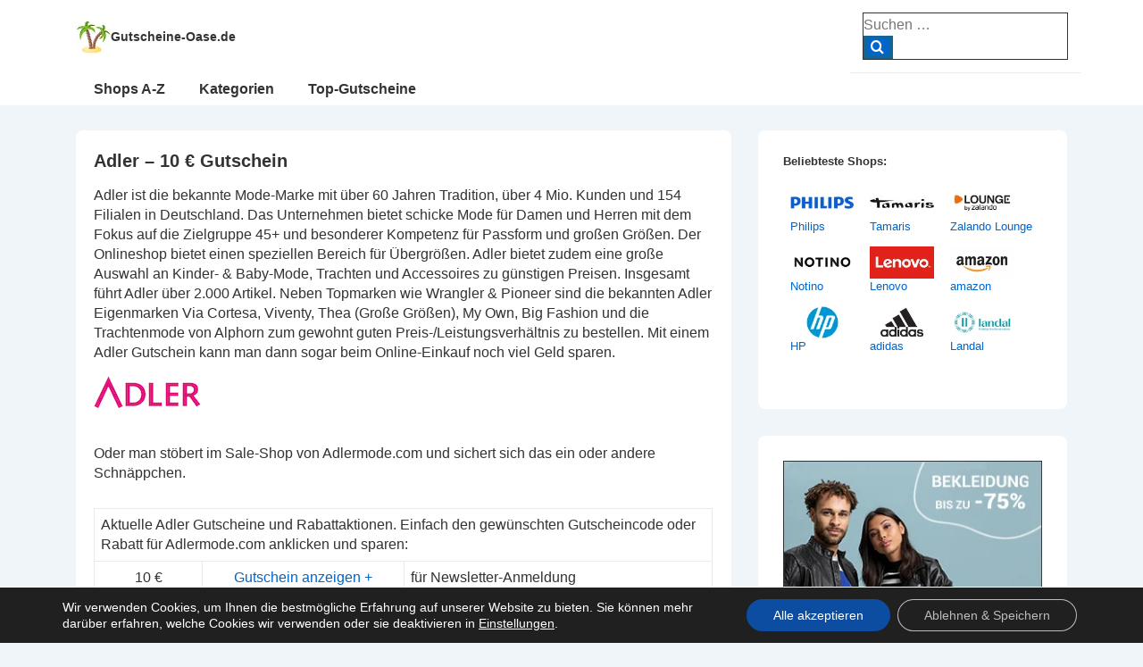

--- FILE ---
content_type: text/html; charset=UTF-8
request_url: https://www.gutscheine-oase.de/gutscheine/adler
body_size: 14500
content:
<!doctype html><html class="no-js" lang="de" > <!--<![endif]--><head><meta charset="UTF-8"/><meta name="viewport" content="width=device-width, initial-scale=1.0"><link media="all" href="https://www.gutscheine-oase.de/wp-content/cache/autoptimize/css/autoptimize_322855e5dae1b12a7b8b941bc067e672.css" rel="stylesheet"><title>Adler - 10 € Gutschein - Gutscheine-Oase.de</title><meta name="description" content="Aktuellen Adler Gutschein nutzen und bei deiner Bestellung auf adlermode.com einlösen. Einfach Gutscheincode oder Rabatt für Adler aufrufen und sparen." /><meta name="keywords" content="Adler Gutschein, Adler Gutscheincode, Adler Gutscheincodes, Gutschein für Adler, Gutscheincode Adler, Gutscheine Adler" /><meta name="Publisher" content="Gutscheine-Oase.de"><meta name="Content-language" content="de"><meta http-equiv="expires" content="0" /><meta http-equiv="imagetoolbar" content="no"><meta http-equiv="pragma" content="no-cache"><meta name="audience" content="alle"><meta name="robots" content="index,follow,noodp" ><meta name="revisit-after" content="3 days" ><link rel="author" href="https://www.facebook.com/GutscheineOase.de" /><link rel="author" href="https://www.instagram.com/gutscheine_oase.de/" /><link rel="author" href="https://twitter.com/gutscheine_oase" /><link rel="shortcut icon" type="image/x-icon" href="https://www.gutscheine-oase.de/favicon.ico"><link rel="profile" href="http://gmpg.org/xfn/11"/><link rel="pingback" href="https://www.gutscheine-oase.de/xmlrpc.php"/><meta name='robots' content='index, follow, max-image-preview:large, max-snippet:-1, max-video-preview:-1' /><title>Adler - 10 € Gutschein - Gutscheine-Oase.de</title><meta name="description" content="Aktuellen Adler Gutschein nutzen und bei deiner Bestellung auf adlermode.com einlösen. Einfach Gutscheincode oder Rabatt für Adler aufrufen und sparen." /><link rel="canonical" href="https://www.gutscheine-oase.de/gutscheine/adler" /><meta property="og:locale" content="de_DE" /><meta property="og:type" content="article" /><meta property="og:title" content="Adler - 10 € Gutschein - Gutscheine-Oase.de" /><meta property="og:description" content="Aktuellen Adler Gutschein nutzen und bei deiner Bestellung auf adlermode.com einlösen. Einfach Gutscheincode oder Rabatt für Adler aufrufen und sparen." /><meta property="og:url" content="https://www.gutscheine-oase.de/gutscheine/adler" /><meta property="og:site_name" content="Gutscheine-Oase.de" /><meta property="article:publisher" content="https://www.facebook.com/GutscheineOase.de" /><meta property="article:modified_time" content="2025-04-17T16:56:08+00:00" /><meta property="og:image" content="https://www.gutscheine-oase.de/wp-content/uploads/Adler.webp" /><meta property="og:image:width" content="120" /><meta property="og:image:height" content="60" /><meta property="og:image:type" content="image/webp" /><meta name="twitter:card" content="summary_large_image" /><meta name="twitter:site" content="@gutscheine_oase" /><meta name="twitter:label1" content="Geschätzte Lesezeit" /><meta name="twitter:data1" content="2 Minuten" /> <script type="application/ld+json" class="yoast-schema-graph">{"@context":"https://schema.org","@graph":[{"@type":"WebPage","@id":"https://www.gutscheine-oase.de/gutscheine/adler","url":"https://www.gutscheine-oase.de/gutscheine/adler","name":"Adler - 10 € Gutschein - Gutscheine-Oase.de","isPartOf":{"@id":"https://www.gutscheine-oase.de/#website"},"primaryImageOfPage":{"@id":"https://www.gutscheine-oase.de/gutscheine/adler#primaryimage"},"image":{"@id":"https://www.gutscheine-oase.de/gutscheine/adler#primaryimage"},"thumbnailUrl":"https://www.gutscheine-oase.de/wp-content/uploads/Adler.webp","datePublished":"2019-12-31T06:19:19+00:00","dateModified":"2025-04-17T16:56:08+00:00","description":"Aktuellen Adler Gutschein nutzen und bei deiner Bestellung auf adlermode.com einlösen. Einfach Gutscheincode oder Rabatt für Adler aufrufen und sparen.","breadcrumb":{"@id":"https://www.gutscheine-oase.de/gutscheine/adler#breadcrumb"},"inLanguage":"de","potentialAction":[{"@type":"ReadAction","target":["https://www.gutscheine-oase.de/gutscheine/adler"]}]},{"@type":"ImageObject","inLanguage":"de","@id":"https://www.gutscheine-oase.de/gutscheine/adler#primaryimage","url":"https://www.gutscheine-oase.de/wp-content/uploads/Adler.webp","contentUrl":"https://www.gutscheine-oase.de/wp-content/uploads/Adler.webp","width":120,"height":60,"caption":"Adler Gutschein"},{"@type":"BreadcrumbList","@id":"https://www.gutscheine-oase.de/gutscheine/adler#breadcrumb","itemListElement":[{"@type":"ListItem","position":1,"name":"Startseite","item":"https://www.gutscheine-oase.de/"},{"@type":"ListItem","position":2,"name":"Gutscheine","item":"https://www.gutscheine-oase.de/gutscheine"},{"@type":"ListItem","position":3,"name":"Adler &#8211; 10 € Gutschein"}]},{"@type":"WebSite","@id":"https://www.gutscheine-oase.de/#website","url":"https://www.gutscheine-oase.de/","name":"Gutscheine-Oase.de","description":"Kostenlose Gutscheine und Gutscheincodes","publisher":{"@id":"https://www.gutscheine-oase.de/#organization"},"potentialAction":[{"@type":"SearchAction","target":{"@type":"EntryPoint","urlTemplate":"https://www.gutscheine-oase.de/?s={search_term_string}"},"query-input":{"@type":"PropertyValueSpecification","valueRequired":true,"valueName":"search_term_string"}}],"inLanguage":"de"},{"@type":"Organization","@id":"https://www.gutscheine-oase.de/#organization","name":"Gutscheine-Oase.de","url":"https://www.gutscheine-oase.de/","logo":{"@type":"ImageObject","inLanguage":"de","@id":"https://www.gutscheine-oase.de/#/schema/logo/image/","url":"","contentUrl":"","caption":"Gutscheine-Oase.de"},"image":{"@id":"https://www.gutscheine-oase.de/#/schema/logo/image/"},"sameAs":["https://www.facebook.com/GutscheineOase.de","https://x.com/gutscheine_oase","https://www.instagram.com/gutscheine_oase.de/"]}]}</script> <link rel='dns-prefetch' href='//www.gutscheine-oase.de' /><link rel="alternate" title="oEmbed (JSON)" type="application/json+oembed" href="https://www.gutscheine-oase.de/wp-json/oembed/1.0/embed?url=https%3A%2F%2Fwww.gutscheine-oase.de%2Fgutscheine%2Fadler" /><link rel="alternate" title="oEmbed (XML)" type="text/xml+oembed" href="https://www.gutscheine-oase.de/wp-json/oembed/1.0/embed?url=https%3A%2F%2Fwww.gutscheine-oase.de%2Fgutscheine%2Fadler&#038;format=xml" /> <script src="https://www.gutscheine-oase.de/wp-includes/js/jquery/jquery.min.js" id="jquery-core-js"></script> <link rel="https://api.w.org/" href="https://www.gutscheine-oase.de/wp-json/" /><link rel="alternate" title="JSON" type="application/json" href="https://www.gutscheine-oase.de/wp-json/wp/v2/pages/2883" /><link rel="EditURI" type="application/rsd+xml" title="RSD" href="https://www.gutscheine-oase.de/xmlrpc.php?rsd" /><meta name="generator" content="WordPress 6.9" /><link rel='shortlink' href='https://www.gutscheine-oase.de/?p=2883' />  <script>document.documentElement.className = document.documentElement.className.replace( 'no-js', 'js' );</script> <script type="text/javascript">function Change(objId,x,newText) { 
  with (document) if (getElementById && ((obj=getElementById(objId))!=null))
    with (obj) innerHTML = unescape(newText);
}
function ShowCode(msg) {
  alert(msg);
}</script> </head><body class="wp-singular page-template-default page page-id-2883 page-child parent-pageid-103 wp-custom-logo wp-embed-responsive wp-theme-responsive metaslider-plugin site-header-main-navigation responsive-site-contained responsive-site-style-boxed site-content-header-alignment-center sidebar-position-right featured-image-alignment-left title-alignment-left content-alignment-left footer-bar-layout-horizontal footer-widgets-columns-0 scroll-to-top-device-both scroll-to-top-aligmnment-right menu-item-hover-style-none site-header-secondary-navigation secondary-menu-item-hover-style-none custom-background"  itemscope itemtype="https://schema.org/WebPage" ><div class="skip-container cf"> <a class="skip-link screen-reader-text focusable" href="#primary">&darr; Zum Inhalt</a></div><div class="site hfeed" id="page"><div class="responsive-desktop-header-wrapper"><header id="masthead" class="site-header" role="banner"  itemscope itemtype="https://schema.org/WPHeader"><div id="main-header" class="responsive-site-header-wrap"><div class="site-header-inner-wrap"
 ><div class="site-header-upper-wrap"><div class="site-header-upper-inner-wrap"
 ><div class="responsive-site-above-header-wrap site-header-row-container site-header-focus-item" data-section="responsive_customizer_header_above"
><div class="site-header-row-container-inner"><div class="container"><div class="site-above-header-inner-wrap site-header-row site-header-row-has-sides site-header-row-no-center"><div class="site-header-above-section-left site-header-section site-header-section-left"><div class="site-header-item site-header-focus-item" data-section="title_tagline"><div class="site-branding"  itemscope itemtype="https://schema.org/Organization" ><div class="site-branding-wrapper site-branding-inline"> <a href="https://www.gutscheine-oase.de/" class="custom-logo-link" rel="home" itemprop="url"><img width="39" height="39" src="https://www.gutscheine-oase.de/wp-content/uploads/cropped-Gutscheine-Oase-Logo.webp" class="custom-logo" alt="Gutscheine-Oase.de" itemprop="logo" decoding="async" /></a><div class="site-title-tagline site-title-inline"
 data-title-visibility="[&quot;desktop&quot;,&quot;tablet&quot;,&quot;mobile&quot;]"
 data-tagline-visibility="[]"
 > <span class="site-title"> <a href="https://www.gutscheine-oase.de/" rel="home"> Gutscheine-Oase.de </a> </span></div></div></div></div></div><div class="site-header-above-section-right site-header-section site-header-section-right"><div class="header-widgets"><div class="header-widgets-wrapper"><div id="search-3" class="widget widget_search"><form method="get" id="searchform" class="search-form" action="https://www.gutscheine-oase.de/"> <label class="screen-reader-text" for="s">Suche nach:</label><div class="res-search-wrapper"> <input type="search" class="field" name="s" id="s" placeholder="Suchen &hellip;" /> <button type="submit" class="search-submit" value="Search"> <span class="res-search-icon icon-search"></span></button></div></form></div></div></div></div></div></div></div></div><div class="responsive-site-primary-header-wrap site-header-row-container site-header-focus-item" data-section="responsive_customizer_header_primary"
><div class="site-header-row-container-inner"><div class="container"><div class="site-primary-header-inner-wrap site-header-row site-header-row-has-sides site-header-row-no-center"><div class="site-header-primary-section-left site-header-section site-header-section-left"><div class="site-header-item site-header-focus-item site-header-item-secondary-navigation" data-section="responsive_header_secondary_menu"><nav id="site-secondary-navigation" class="secondary-navigation" role="navigation"   itemprop="name" aria-label="Sekundäres Menü"><p class="screen-reader-text">Secondary Navigation</p><div class="secondary-navigation-wrapper"><ul id="header-secondary-menu" class="menu"><li id="menu-item-42766" class="menu-item menu-item-type-custom menu-item-object-custom menu-item-42766"><a href="https://www.gutscheine-oase.de/shops">Shops A-Z</a></li><li id="menu-item-42767" class="menu-item menu-item-type-custom menu-item-object-custom menu-item-42767"><a href="https://www.gutscheine-oase.de/gutschein-kategorie">Kategorien</a></li><li id="menu-item-42768" class="menu-item menu-item-type-custom menu-item-object-custom menu-item-42768"><a href="https://www.gutscheine-oase.de/top-gutscheine">Top-Gutscheine</a></li></ul></div></nav></div></div><div class="site-header-primary-section-right site-header-section site-header-section-right"></div></div></div></div></div></div></div><div class="responsive-site-below-header-wrap site-header-row-container site-header-focus-item" data-section="responsive_customizer_header_below"
><div class="site-header-row-container-inner"><div class="container"><div class="site-below-header-inner-wrap site-header-row site-header-row-has-sides site-header-row-no-center"><div class="site-header-below-section-left site-header-section site-header-section-left"><div class="site-header-item site-header-focus-item site-header-item-main-navigation"><nav id="site-navigation" class="main-navigation off-canvas-content-alignment-left" role="navigation"   itemprop="name" aria-label="Hauptmenü" ><p class="screen-reader-text">Hauptnavigation</p><div class="main-navigation-wrapper"><ul id="header-menu" class="menu"><li id="menu-item-2006" class="menu-item menu-item-type-post_type menu-item-object-page menu-item-2006"><a href="https://www.gutscheine-oase.de/shops">Shops A-Z</a></li><li id="menu-item-938" class="menu-item menu-item-type-post_type menu-item-object-page menu-item-938"><a href="https://www.gutscheine-oase.de/gutschein-kategorie">Kategorien</a></li><li id="menu-item-356" class="menu-item menu-item-type-post_type menu-item-object-page menu-item-356"><a href="https://www.gutscheine-oase.de/top-gutscheine">Top-Gutscheine</a></li></ul></div></nav></div></div><div class="site-header-below-section-right site-header-section site-header-section-right"></div></div></div></div></div></div></div></header></div><div class="responsive-mobile-header-wrapper"><header id="masthead-mobile" class="site-header site-header-mobile" role="banner"  itemscope itemtype="https://schema.org/WPHeader"><div id="main-header-mobile" class="responsive-site-header-wrap"><div class="site-mobile-header-inner-wrap"
 ><div class="site-mobile-header-upper-wrap"><div class="site-mobile-header-upper-inner-wrap"
 ><div class="responsive-site-above-mobile-header-wrap site-mobile-header-row-container site-mobile-header-focus-item" data-section="responsive_customizer_mobile_header_above"
><div class="site-mobile-header-row-container-inner"><div class="container"><div class="site-above-mobile-header-inner-wrap site-mobile-header-row site-mobile-header-row-has-sides site-mobile-header-row-no-center"><div class="site-mobile-header-above-section-left site-mobile-header-section site-mobile-header-section-left"><div class="site-header-item site-header-focus-item" data-section="title_tagline"><div class="site-branding"  itemscope itemtype="https://schema.org/Organization" ><div class="site-branding-wrapper site-branding-inline"> <a href="https://www.gutscheine-oase.de/" class="custom-logo-link" rel="home" itemprop="url"><img width="39" height="39" src="https://www.gutscheine-oase.de/wp-content/uploads/cropped-Gutscheine-Oase-Logo.webp" class="custom-logo" alt="Gutscheine-Oase.de" itemprop="logo" decoding="async" /></a><div class="site-title-tagline site-title-inline"
 data-title-visibility="[&quot;desktop&quot;,&quot;tablet&quot;,&quot;mobile&quot;]"
 data-tagline-visibility="[]"
 > <span class="site-title"> <a href="https://www.gutscheine-oase.de/" rel="home"> Gutscheine-Oase.de </a> </span></div></div></div></div></div><div class="site-mobile-header-above-section-right site-mobile-header-section site-mobile-header-section-right"><div class="mobile-header-widgets"><div class="mobile-header-widgets-wrapper"><div id="search-3" class="widget widget_search"><form method="get" id="searchform" class="search-form" action="https://www.gutscheine-oase.de/"> <label class="screen-reader-text" for="s">Suche nach:</label><div class="res-search-wrapper"> <input type="search" class="field" name="s" id="s" placeholder="Suchen &hellip;" /> <button type="submit" class="search-submit" value="Search"> <span class="res-search-icon icon-search"></span></button></div></form></div></div></div></div></div></div></div></div><div class="responsive-site-primary-mobile-header-wrap site-mobile-header-row-container site-mobile-header-focus-item" data-section="responsive_customizer_mobile_header_primary"
><div class="site-mobile-header-row-container-inner"><div class="container"><div class="site-primary-mobile-header-inner-wrap site-mobile-header-row site-mobile-header-row-has-sides site-mobile-header-row-no-center"><div class="site-mobile-header-primary-section-left site-mobile-header-section site-mobile-header-section-left"><div class="site-header-item site-header-focus-item site-header-item-secondary-navigation" data-section="responsive_header_secondary_menu"><nav id="site-secondary-navigation" class="secondary-navigation" role="navigation"   itemprop="name" aria-label="Sekundäres Menü"><p class="screen-reader-text">Secondary Navigation</p><div class="secondary-navigation-wrapper"><ul id="header-secondary-menu" class="menu"><li class="menu-item menu-item-type-custom menu-item-object-custom menu-item-42766"><a href="https://www.gutscheine-oase.de/shops">Shops A-Z</a></li><li class="menu-item menu-item-type-custom menu-item-object-custom menu-item-42767"><a href="https://www.gutscheine-oase.de/gutschein-kategorie">Kategorien</a></li><li class="menu-item menu-item-type-custom menu-item-object-custom menu-item-42768"><a href="https://www.gutscheine-oase.de/top-gutscheine">Top-Gutscheine</a></li></ul></div></nav></div></div><div class="site-mobile-header-primary-section-right site-mobile-header-section site-mobile-header-section-right"></div></div></div></div></div></div></div></div></div></header></div><div id="wrapper" class="site-content clearfix"><div class="content-outer container"><div class="row"><main id="primary" class="content-area grid col-620" role="main"><article id="post-2883" class="post-2883 page type-page status-publish has-post-thumbnail hentry"  itemscope itemtype="https://schema.org/CreativeWork"><div class="post-entry"><h1 class="entry-title post-title" itemprop="headline">Adler &#8211; 10 € Gutschein</h1><div class="entry-content" itemprop="text"><p>Adler ist die bekannte Mode-Marke mit über 60 Jahren Tradition, über 4 Mio. Kunden und 154 Filialen in Deutschland. Das Unternehmen bietet schicke Mode für Damen und Herren mit dem Fokus auf die Zielgruppe 45+ und besonderer Kompetenz für Passform und großen Größen. Der Onlineshop bietet einen speziellen Bereich für Übergrößen. Adler bietet zudem eine große Auswahl an Kinder- &#038; Baby-Mode, Trachten und Accessoires zu günstigen Preisen. Insgesamt führt Adler über 2.000 Artikel. Neben Topmarken wie Wrangler &#038; Pioneer sind die bekannten Adler Eigenmarken Via Cortesa, Viventy, Thea (Große Größen), My Own, Big Fashion und die Trachtenmode von Alphorn zum gewohnt guten Preis-/Leistungsverhältnis zu bestellen. Mit einem Adler Gutschein kann man dann sogar beim Online-Einkauf noch viel Geld sparen.<br /> <a href="https://adler.de" target="_blank" rel="noopener noreferrer"><img decoding="async" class="alignnone size-full wp-image-232" title="Adler" alt="Adler Gutschein" src="https://www.gutscheine-oase.de/wp-content/uploads/Adler.webp" width="120" height="60" /></a><br /> Oder man stöbert im Sale-Shop von Adlermode.com und sichert sich das ein oder andere Schnäppchen.</p><table class="style1" style="width: 100%;"><tbody><tr><td colspan="3">Aktuelle Adler Gutscheine und Rabattaktionen. Einfach den gewünschten Gutscheincode oder Rabatt für Adlermode.com anklicken und sparen:</td></tr><tr><td style="text-align: center;">10 € Gutschein</td><td style="text-align: center;"><div id="hide-Adler-1" class="clicktoreveal-link clearfix" style="display:visible"><a href="https://adler.de" target="_blank" onclick="jQuery('#clickreveal-Adler-1').show();jQuery('#hide-Adler-1').hide();ShowCode('Sie werden nun zum gewünschten Shop weitergeleitet!\r\rBitte geben Sie beim Bestellprozess folgenden Gutscheincode ein:\r\r kein Code notwendig \r\rViel Spa&szlig; beim Sparen w&uuml;nscht Ihnen Gutscheine-Oase.de.')" rel="nofollow noopener noreferrer">Gutschein anzeigen + einlösen</a></div><div id="clickreveal-Adler-1" class="clicktoreveal-code" style="display:none;">Gutscheincode: kein Code notwendig</div></td><td>für Newsletter-Anmeldung</td></tr><tr><td style="text-align: center;">bis 70 % Rabatt</td><td style="text-align: center;"><a href="https://adler.de" target="_blank" rel="noopener noreferrer">hier ansehen</a></td><td>SALE-Shop von Adler: Einzelteile stark reduziert</td></tr></tbody></table><p><a href="https://adler.de" target="_blank" rel="noopener noreferrer">Gutscheincode für Adler einlösen</a><br /> <a href="https://adler.de" target="_blank" rel="noopener noreferrer"><br /> <img decoding="async" src="https://www.gutscheine-oase.de/wp-content/uploads/Adler-300x250-1.webp" border="0"><br /> </a></p><h6>Ähnliche Gutscheine und Rabatte:</h6><p><div id="metaslider-id-2675" style="max-width: 468px;" class="ml-slider-3-105-0 metaslider metaslider-flex metaslider-2675 ml-slider has-dots-nav ms-theme-default" role="region" aria-label="Mode" data-height="60" data-width="468"><div id="metaslider_container_2675"><div id="metaslider_2675"><ul class='slides'><li style="display: block; width: 100%;" class="slide-39749 ms-image " aria-roledescription="slide" data-date="2024-02-22 09:45:29" data-filename="ZalandoLounge-728x90-2-468x60.webp" data-slide-type="image"><a href="https://www.gutscheine-oase.de/out/?nr=ZalandoLounge" target="_blank" aria-label="View Slide Details" class="metaslider_image_link"><img decoding="async" src="https://www.gutscheine-oase.de/wp-content/uploads/ZalandoLounge-728x90-2-468x60.webp" height="60" width="468" alt="Zalando Lounge Gutschein" class="slider-2675 slide-39749 msDefaultImage" title="Zalando Lounge Gutscheine" /></a></li><li style="display: none; width: 100%;" class="slide-36748 ms-image " aria-roledescription="slide" data-date="2023-11-13 19:00:19" data-filename="sOliver-350x50-1-350x44.webp" data-slide-type="image"><a href="https://www.gutscheine-oase.de/out/?nr=sOliver" target="_blank" aria-label="View Slide Details" class="metaslider_image_link"><img decoding="async" src="https://www.gutscheine-oase.de/wp-content/uploads/sOliver-350x50-1-350x44.webp" height="60" width="468" alt="s.Oliver Gutschein" class="slider-2675 slide-36748 msDefaultImage" title="s.Oliver Gutscheine" /></a></li><li style="display: none; width: 100%;" class="slide-42539 ms-image " aria-roledescription="slide" data-date="2025-01-24 21:39:08" data-filename="Benetton-468x60-1.webp" data-slide-type="image"><a href="https://www.gutscheine-oase.de/out/?nr=Benetton" target="_blank" aria-label="View Slide Details" class="metaslider_image_link"><img loading="lazy" decoding="async" src="https://www.gutscheine-oase.de/wp-content/uploads/Benetton-468x60-1.webp" height="60" width="468" alt="Benetton Gutschein" class="slider-2675 slide-42539 msDefaultImage" title="Benetton Gutscheine" /></a></li><li style="display: none; width: 100%;" class="slide-42540 ms-image " aria-roledescription="slide" data-date="2025-01-24 21:40:40" data-filename="amazon-468x60-1.webp" data-slide-type="image"><a href="https://www.gutscheine-oase.de/out/?nr=amazon" target="_blank" aria-label="View Slide Details" class="metaslider_image_link"><img loading="lazy" decoding="async" src="https://www.gutscheine-oase.de/wp-content/uploads/amazon-468x60-1.webp" height="60" width="468" alt="amazon Gutschein" class="slider-2675 slide-42540 msDefaultImage" title="amazon Gutscheine" /></a></li></ul></div></div></div><br /><div id="tablepress-27-scroll-wrapper" class="tablepress-scroll-wrapper"><table id="tablepress-27" class="tablepress tablepress-id-27 tablepress-responsive"><tbody class="row-hover"><tr class="row-1"><td class="column-1"><a href="https://www.gutscheine-oase.de/gutscheine/amazon"><img loading="lazy" decoding="async" src="https://www.gutscheine-oase.de/wp-content/uploads/Amazon.webp" title="amazon Gutscheine" alt="amazon Gutschein" width="72" height="36" /></a><br /> <a href="https://www.gutscheine-oase.de/gutscheine/amazon">amazon</a></td><td class="column-2"><a href="https://www.gutscheine-oase.de/gutscheine/armani"><img loading="lazy" decoding="async" src="https://www.gutscheine-oase.de/wp-content/uploads/Armani.webp" title="Armani Gutscheine" alt="Armani Gutschein" width="72" height="36" /></a><br /> <a href="https://www.gutscheine-oase.de/gutscheine/armani">Armani</a></td><td class="column-3"><a href="https://www.gutscheine-oase.de/gutscheine/asos"><img loading="lazy" decoding="async" src="https://www.gutscheine-oase.de/wp-content/uploads/Asos.webp" title="ASOS Gutscheine" alt="ASOS Gutschein" width="72" height="36" /></a><br /> <a href="https://www.gutscheine-oase.de/gutscheine/asos">ASOS</a></td><td class="column-4"><a href="https://www.gutscheine-oase.de/gutscheine/babista"><img loading="lazy" decoding="async" src="https://www.gutscheine-oase.de/wp-content/uploads/Babista.webp" title="Babista Gutscheine" alt="Babista Gutschein" width="72" height="36" /></a><br /> <a href="https://www.gutscheine-oase.de/gutscheine/babista">Babista</a></td></tr><tr class="row-2"><td class="column-1"><a href="https://www.gutscheine-oase.de/gutscheine/benetton"><img loading="lazy" decoding="async" src="https://www.gutscheine-oase.de/wp-content/uploads/Benetton.webp" title="Benetton Gutscheine" alt="Benetton Gutschein" width="72" height="36" /></a><br /> <a href="https://www.gutscheine-oase.de/gutscheine/benetton">Benetton</a></td><td class="column-2"><a href="https://www.gutscheine-oase.de/gutscheine/bershka"><img loading="lazy" decoding="async" src="https://www.gutscheine-oase.de/wp-content/uploads/Bershka.webp" title="Bershka Gutscheine" alt="Bershka Gutschein" width="72" height="36" /></a><br /> <a href="https://www.gutscheine-oase.de/gutscheine/bershka">Bershka</a></td><td class="column-3"><a href="https://www.gutscheine-oase.de/gutscheine/betty-barclay"><img loading="lazy" decoding="async" src="https://www.gutscheine-oase.de/wp-content/uploads/BettyBarclay.webp" title="Betty Barclay Gutscheine" alt="Betty Barclay Gutschein" width="72" height="36" /></a><br /> <a href="https://www.gutscheine-oase.de/gutscheine/betty-barclay">Betty Barclay</a></td><td class="column-4"><a href="https://www.gutscheine-oase.de/gutscheine/bruno-banani"><img loading="lazy" decoding="async" src="https://www.gutscheine-oase.de/wp-content/uploads/BrunoBanani.webp" title="Bruno Banani Gutscheine" alt="Bruno Banani Gutschein" width="72" height="36" /></a><br /> <a href="https://www.gutscheine-oase.de/gutscheine/bruno-banani">Bruno Banani</a></td></tr><tr class="row-3"><td class="column-1"><a href="https://www.gutscheine-oase.de/gutscheine/bugatti"><img loading="lazy" decoding="async" src="https://www.gutscheine-oase.de/wp-content/uploads/Bugatti.webp" title="Bugatti Gutscheine" alt="Bugatti Gutschein" width="72" height="36" /></a><br /> <a href="https://www.gutscheine-oase.de/gutscheine/bugatti">Bugatti</a></td><td class="column-2"><a href="https://www.gutscheine-oase.de/gutscheine/calzedonia"><img loading="lazy" decoding="async" src="https://www.gutscheine-oase.de/wp-content/uploads/Calzedonia.webp" title="Calzedonia Gutscheine" alt="Calzedonia Gutschein" width="72" height="36" /></a><br /> <a href="https://www.gutscheine-oase.de/gutscheine/calzedonia">Calzedonia</a></td><td class="column-3"><a href="https://www.gutscheine-oase.de/gutscheine/campdavid-soccx"><img loading="lazy" decoding="async" src="https://www.gutscheine-oase.de/wp-content/uploads/CampDavidSoccx.webp" title="Camp David &amp; Soccx Gutscheine" alt="Camp David &amp; Soccx Gutschein" width="72" height="36" /></a><br /> <a href="https://www.gutscheine-oase.de/gutscheine/campdavid-soccx">Camp David &amp; Soccx</a></td><td class="column-4"><a href="https://www.gutscheine-oase.de/gutscheine/carl-gross"><img loading="lazy" decoding="async" src="https://www.gutscheine-oase.de/wp-content/uploads/CarlGross.webp" title="Carl Gross Gutscheine" alt="Carl Gross Gutschein" width="72" height="36" /></a><br /> <a href="https://www.gutscheine-oase.de/gutscheine/carl-gross">Carl Gross</a></td></tr><tr class="row-4"><td class="column-1"><a href="https://www.gutscheine-oase.de/gutscheine/cecil"><img loading="lazy" decoding="async" src="https://www.gutscheine-oase.de/wp-content/uploads/Cecil.webp" title="CECIL Gutscheine" alt="CECIL Gutschein" width="72" height="36" /></a><br /> <a href="https://www.gutscheine-oase.de/gutscheine/cecil">CECIL</a></td><td class="column-2"><a href="https://www.gutscheine-oase.de/gutscheine/charles-tyrwhitt"><img loading="lazy" decoding="async" src="https://www.gutscheine-oase.de/wp-content/uploads/CharlesTyrwhitt.webp" title="Charles Tyrwhitt Gutscheine" alt="Charles Tyrwhitt Gutschein" width="72" height="36" /></a><br /> <a href="https://www.gutscheine-oase.de/gutscheine/charles-tyrwhitt">Charles Tyrwhitt</a></td><td class="column-3"><a href="https://www.gutscheine-oase.de/gutscheine/comma"><img loading="lazy" decoding="async" src="https://www.gutscheine-oase.de/wp-content/uploads/comma.webp" title="comma Gutscheine" alt="comma Gutschein" width="72" height="36" /></a><br /> <a href="https://www.gutscheine-oase.de/gutscheine/comma">comma</a></td><td class="column-4"><a href="https://www.gutscheine-oase.de/gutscheine/desigual"><img loading="lazy" decoding="async" src="https://www.gutscheine-oase.de/wp-content/uploads/Desigual.webp" title="Desigual Gutscheine" alt="Desigual Gutschein" width="72" height="36" /></a><br /> <a href="https://www.gutscheine-oase.de/gutscheine/desigual">Desigual</a></td></tr><tr class="row-5"><td class="column-1"><a href="https://www.gutscheine-oase.de/gutscheine/daniel-hechter"><img loading="lazy" decoding="async" src="https://www.gutscheine-oase.de/wp-content/uploads/DanielHechter.webp" title="Daniel Hechter Gutscheine" alt="Daniel Hechter Gutschein" width="72" height="36" /></a><br /> <a href="https://www.gutscheine-oase.de/gutscheine/daniel-hechter">Daniel Hechter</a></td><td class="column-2"><a href="https://www.gutscheine-oase.de/gutscheine/dress-for-less"><img loading="lazy" decoding="async" src="https://www.gutscheine-oase.de/wp-content/uploads/dress-for-less.webp" title="dress-for-less Gutscheine" alt="dress-for-less Gutschein" width="72" height="36" /></a><br /> <a href="https://www.gutscheine-oase.de/gutscheine/dress-for-less">dress-for-less</a></td><td class="column-3"><a href="https://www.gutscheine-oase.de/gutscheine/engelhorn"><img loading="lazy" decoding="async" src="https://www.gutscheine-oase.de/wp-content/uploads/Engelhorn.webp" title="Engelhorn Gutscheine" alt="Engelhorn Gutschein" width="72" height="36" /></a><br /> <a href="https://www.gutscheine-oase.de/gutscheine/engelhorn">Engelhorn</a></td><td class="column-4"><a href="https://www.gutscheine-oase.de/gutscheine/etam"><img loading="lazy" decoding="async" src="https://www.gutscheine-oase.de/wp-content/uploads/Etam.webp" title="Etam Gutscheine" alt="Etam Gutschein" width="72" height="36" /></a><br /> <a href="https://www.gutscheine-oase.de/gutscheine/etam">Etam</a></td></tr><tr class="row-6"><td class="column-1"><a href="https://www.gutscheine-oase.de/gutscheine/eterna"><img loading="lazy" decoding="async" src="https://www.gutscheine-oase.de/wp-content/uploads/Eterna.webp" title="Eterna Gutscheine" alt="Eterna Gutschein" width="72" height="36" /></a><br /> <a href="https://www.gutscheine-oase.de/gutscheine/eterna">Eterna</a></td><td class="column-2"><a href="https://www.gutscheine-oase.de/gutscheine/falconeri"><img loading="lazy" decoding="async" src="https://www.gutscheine-oase.de/wp-content/uploads/Falconeri.webp" title="Falconeri Gutscheine" alt="Falconeri Gutschein" width="72" height="36" /></a><br /> <a href="https://www.gutscheine-oase.de/gutscheine/falconeri">Falconeri</a></td><td class="column-3"><a href="https://www.gutscheine-oase.de/gutscheine/goldner"><img loading="lazy" decoding="async" src="https://www.gutscheine-oase.de/wp-content/uploads/AtelierGoldner.webp" title="Goldner Gutscheine" alt="Goldner Gutschein" width="72" height="36" /></a><br /> <a href="https://www.gutscheine-oase.de/gutscheine/goldner">Goldner</a></td><td class="column-4"><a href="https://www.gutscheine-oase.de/gutscheine/g-star"><img loading="lazy" decoding="async" src="https://www.gutscheine-oase.de/wp-content/uploads/GStar.webp" title="G-Star Gutscheine" alt="G-Star Gutschein" width="72" height="36" /></a><br /> <a href="https://www.gutscheine-oase.de/gutscheine/g-star">G-Star</a></td></tr><tr class="row-7"><td class="column-1"><a href="https://www.gutscheine-oase.de/gutscheine/herrenausstatter"><img loading="lazy" decoding="async" src="https://www.gutscheine-oase.de/wp-content/uploads/Herrenausstatter.webp" title="Herrenausstatter Gutscheine" alt="Herrenausstatter Gutschein" width="72" height="36" /></a><br /> <a href="https://www.gutscheine-oase.de/gutscheine/herrenausstatter">Herrenausstatter</a></td><td class="column-2"><a href="https://www.gutscheine-oase.de/gutscheine/hunkemoeller"><img loading="lazy" decoding="async" src="https://www.gutscheine-oase.de/wp-content/uploads/Hunkemoeller.webp" title="Hunkemöller Gutscheine" alt="Hunkemöller Gutschein" width="72" height="36" /></a><br /> <a href="https://www.gutscheine-oase.de/gutscheine/hunkemoeller">Hunkemöller</a></td><td class="column-3"><a href="https://www.gutscheine-oase.de/gutscheine/intimissimi"><img loading="lazy" decoding="async" src="https://www.gutscheine-oase.de/wp-content/uploads/Intimissimi.webp" title="Intimissimi Gutscheine" alt="Intimissimi Gutschein" width="72" height="36" /></a><br /> <a href="https://www.gutscheine-oase.de/gutscheine/intimissimi">Intimissimi</a></td><td class="column-4"><a href="https://www.gutscheine-oase.de/gutscheine/jan-vanderstorm"><img loading="lazy" decoding="async" src="https://www.gutscheine-oase.de/wp-content/uploads/JanVanderstorm.webp" title="Jan Vanderstorm Gutscheine" alt="Jan Vanderstorm Gutschein" width="72" height="36" /></a><br /> <a href="https://www.gutscheine-oase.de/gutscheine/jan-vanderstorm">Jan Vanderstorm</a></td></tr><tr class="row-8"><td class="column-1"><a href="https://www.gutscheine-oase.de/gutscheine/jeans-fritz"><img loading="lazy" decoding="async" src="https://www.gutscheine-oase.de/wp-content/uploads/JeansFritz.webp" title="Jeans Fritz Gutscheine" alt="Jeans Fritz Gutschein" width="72" height="36" /></a><br /> <a href="https://www.gutscheine-oase.de/gutscheine/jeans-fritz">Jeans Fritz</a></td><td class="column-2"><a href="https://www.gutscheine-oase.de/gutscheine/lands-end"><img loading="lazy" decoding="async" src="https://www.gutscheine-oase.de/wp-content/uploads/LandsEnd.webp" title="Lands' End Gutscheine" alt="Lands' End Gutschein" width="72" height="36" /></a><br /> <a href="https://www.gutscheine-oase.de/gutscheine/lands-end">Lands' End</a></td><td class="column-3"><a href="https://www.gutscheine-oase.de/gutscheine/lascana"><img loading="lazy" decoding="async" src="https://www.gutscheine-oase.de/wp-content/uploads/Lascana.webp" title="Lascana Gutscheine" alt="Lascana Gutschein" width="72" height="36" /></a><br /> <a href="https://www.gutscheine-oase.de/gutscheine/lascana">Lascana</a></td><td class="column-4"><a href="https://www.gutscheine-oase.de/gutscheine/levis"><img loading="lazy" decoding="async" src="https://www.gutscheine-oase.de/wp-content/uploads/Levis.webp" title="Levi's Gutscheine" alt="Levi's Gutschein" width="72" height="36" /></a><br /> <a href="https://www.gutscheine-oase.de/gutscheine/levis">Levi's</a></td></tr><tr class="row-9"><td class="column-1"><a href="https://www.gutscheine-oase.de/gutscheine/luis-trenker"><img loading="lazy" decoding="async" src="https://www.gutscheine-oase.de/wp-content/uploads/LuisTrenker.webp" title="Luis Trenker Gutscheine" alt="Luis Trenker Gutschein" width="72" height="36" /></a><br /> <a href="https://www.gutscheine-oase.de/gutscheine/luis-trenker">Luis Trenker</a></td><td class="column-2"><a href="https://www.gutscheine-oase.de/gutscheine/madeleine"><img loading="lazy" decoding="async" src="https://www.gutscheine-oase.de/wp-content/uploads/Madeleine.webp" title="Madeleine Gutscheine" alt="Madeleine Gutschein" width="72" height="36" /></a><br /> <a href="https://www.gutscheine-oase.de/gutscheine/madeleine">Madeleine</a></td><td class="column-3"><a href="https://www.gutscheine-oase.de/gutscheine/marc-o-polo"><img loading="lazy" decoding="async" src="https://www.gutscheine-oase.de/wp-content/uploads/MarcoPolo.webp" title="Marc O'Polo Gutscheine" alt="Marc O'Polo Gutschein" width="72" height="36" /></a><br /> <a href="https://www.gutscheine-oase.de/gutscheine/marc-o-polo">Marc O'Polo</a></td><td class="column-4"><a href="https://www.gutscheine-oase.de/gutscheine/mexx"><img loading="lazy" decoding="async" src="https://www.gutscheine-oase.de/wp-content/uploads/Mexx.webp" title="Mexx Gutscheine" alt="Mexx Gutschein" width="72" height="36" /></a><br /> <a href="https://www.gutscheine-oase.de/gutscheine/mexx">Mexx</a></td></tr><tr class="row-10"><td class="column-1"><a href="https://www.gutscheine-oase.de/gutscheine/mister-lady"><img loading="lazy" decoding="async" src="https://www.gutscheine-oase.de/wp-content/uploads/MisterLady.webp" title="Mister-Lady Gutscheine" alt="Mister-Lady Gutschein" width="72" height="36" /></a><br /> <a href="https://www.gutscheine-oase.de/gutscheine/mister-lady">Mister-Lady</a></td><td class="column-2"><a href="https://www.gutscheine-oase.de/gutscheine/more-and-more"><img loading="lazy" decoding="async" src="https://www.gutscheine-oase.de/wp-content/uploads/MoreandMore.webp" title="More &amp; More Gutscheine" alt="More &amp; More Gutschein" width="72" height="36" /></a><br /> <a href="https://www.gutscheine-oase.de/gutscheine/more-and-more">More &amp; More</a></td><td class="column-3"><a href="https://www.gutscheine-oase.de/gutscheine/moser-trachten"><img loading="lazy" decoding="async" src="https://www.gutscheine-oase.de/wp-content/uploads/Moser.webp" title="Moser Trachten Gutscheine" alt="Moser Trachten Gutschein" width="72" height="36" /></a><br /> <a href="https://www.gutscheine-oase.de/gutscheine/moser-trachten">Moser Trachten</a></td><td class="column-4"><a href="https://www.gutscheine-oase.de/gutscheine/mustang"><img loading="lazy" decoding="async" src="https://www.gutscheine-oase.de/wp-content/uploads/Mustang.webp" title="Mustang Gutscheine" alt="Mustang Gutschein" width="72" height="36" /></a><br /> <a href="https://www.gutscheine-oase.de/gutscheine/mustang">Mustang</a></td></tr><tr class="row-11"><td class="column-1"><a href="https://www.gutscheine-oase.de/gutscheine/nkd"><img loading="lazy" decoding="async" src="https://www.gutscheine-oase.de/wp-content/uploads/NKD.webp" title="NKD Gutscheine" alt="NKD Gutschein" width="72" height="36" /></a><br /> <a href="https://www.gutscheine-oase.de/gutscheine/nkd">NKD</a></td><td class="column-2"><a href="https://www.gutscheine-oase.de/gutscheine/outfits24"><img loading="lazy" decoding="async" src="https://www.gutscheine-oase.de/wp-content/uploads/Outfits24.webp" title="Outfits24 Gutscheine" alt="Outfits24 Gutschein" width="72" height="36" /></a><br /> <a href="https://www.gutscheine-oase.de/gutscheine/outfits24">Outfits24</a></td><td class="column-3"><a href="https://www.gutscheine-oase.de/gutscheine/outletcity"><img loading="lazy" decoding="async" src="https://www.gutscheine-oase.de/wp-content/uploads/Outletcity.webp" title="Outletcity.com Gutscheine" alt="Outletcity.com Gutschein" width="72" height="36" /></a><br /> <a href="https://www.gutscheine-oase.de/gutscheine/outletcity">Outletcity.com</a></td><td class="column-4"><a href="https://www.gutscheine-oase.de/gutscheine/pepe-jeans"><img loading="lazy" decoding="async" src="https://www.gutscheine-oase.de/wp-content/uploads/PepeJeans.webp" title="Pepe Jeans Gutscheine" alt="Pepe Jeans Gutschein" width="72" height="36" /></a><br /> <a href="https://www.gutscheine-oase.de/gutscheine/pepe-jeans">Pepe Jeans</a></td></tr><tr class="row-12"><td class="column-1"><a href="https://www.gutscheine-oase.de/gutscheine/soliver"><img loading="lazy" decoding="async" src="https://www.gutscheine-oase.de/wp-content/uploads/sOliver.webp" title="s.Oliver Gutscheine" alt="s.Oliver Gutschein" width="72" height="36" /></a><br /> <a href="https://www.gutscheine-oase.de/gutscheine/soliver">s.Oliver</a></td><td class="column-2"><a href="https://www.gutscheine-oase.de/gutscheine/seidensticker"><img loading="lazy" decoding="async" src="https://www.gutscheine-oase.de/wp-content/uploads/Seidensticker.webp" title="Seidensticker Gutscheine" alt="Seidensticker Gutschein" width="72" height="36" /></a><br /> <a href="https://www.gutscheine-oase.de/gutscheine/seidensticker">Seidensticker</a></td><td class="column-3"><a href="https://www.gutscheine-oase.de/gutscheine/sheego"><img loading="lazy" decoding="async" src="https://www.gutscheine-oase.de/wp-content/uploads/Sheego.webp" title="sheego Gutscheine" alt="sheego Gutschein" width="72" height="36" /></a><br /> <a href="https://www.gutscheine-oase.de/gutscheine/sheego">sheego</a></td><td class="column-4"><a href="https://www.gutscheine-oase.de/gutscheine/street-one"><img loading="lazy" decoding="async" src="https://www.gutscheine-oase.de/wp-content/uploads/StreetOne.webp" title="Street One Gutscheine" alt="Street One Gutschein" width="72" height="36" /></a><br /> <a href="https://www.gutscheine-oase.de/gutscheine/street-one">Street One</a></td></tr><tr class="row-13"><td class="column-1"><a href="https://www.gutscheine-oase.de/gutscheine/takko"><img loading="lazy" decoding="async" src="https://www.gutscheine-oase.de/wp-content/uploads/Takko.webp" title="Takko Gutscheine" alt="Takko Gutschein" width="72" height="36" /></a><br /> <a href="https://www.gutscheine-oase.de/gutscheine/takko">Takko</a></td><td class="column-2"><a href="https://www.gutscheine-oase.de/gutscheine/tezenis"><img loading="lazy" decoding="async" src="https://www.gutscheine-oase.de/wp-content/uploads/Tezenis.webp" title="Tezenis Gutscheine" alt="Tezenis Gutschein" width="72" height="36" /></a><br /> <a href="https://www.gutscheine-oase.de/gutscheine/tezenis">Tezenis</a></td><td class="column-3"><a href="https://www.gutscheine-oase.de/gutscheine/tom-tailor"><img loading="lazy" decoding="async" src="https://www.gutscheine-oase.de/wp-content/uploads/TomTailor.webp" title="Tom Tailor Gutscheine" alt="Tom Tailor Gutschein" width="72" height="36" /></a><br /> <a href="https://www.gutscheine-oase.de/gutscheine/tom-tailor">Tom Tailor</a></td><td class="column-4"><a href="https://www.gutscheine-oase.de/gutscheine/ulla-popken"><img loading="lazy" decoding="async" src="https://www.gutscheine-oase.de/wp-content/uploads/UllaPopken.webp" title="Ulla Popken Gutscheine" alt="Ulla Popken Gutschein" width="72" height="36" /></a><br /> <a href="https://www.gutscheine-oase.de/gutscheine/ulla-popken">Ulla Popken</a></td></tr><tr class="row-14"><td class="column-1"><a href="https://www.gutscheine-oase.de/gutscheine/vans"><img loading="lazy" decoding="async" src="https://www.gutscheine-oase.de/wp-content/uploads/VANS.webp" title="VANS Gutscheine" alt="VANS Gutschein" width="72" height="36" /></a><br /> <a href="https://www.gutscheine-oase.de/gutscheine/vans">VANS</a></td><td class="column-2"><a href="https://www.gutscheine-oase.de/gutscheine/walbusch"><img loading="lazy" decoding="async" src="https://www.gutscheine-oase.de/wp-content/uploads/Walbusch.webp" title="Walbusch Gutscheine" alt="Walbusch Gutschein" width="72" height="36" /></a><br /> <a href="https://www.gutscheine-oase.de/gutscheine/walbusch">Walbusch</a></td><td class="column-3"><a href="https://www.gutscheine-oase.de/gutscheine/witt-weiden"><img loading="lazy" decoding="async" src="https://www.gutscheine-oase.de/wp-content/uploads/Witt.webp" title="Witt Gutscheine" alt="Witt Gutschein" width="72" height="36" /></a><br /> <a href="https://www.gutscheine-oase.de/gutscheine/witt-weiden">Witt</a></td><td class="column-4"><a href="https://www.gutscheine-oase.de/gutscheine/yoox"><img loading="lazy" decoding="async" src="https://www.gutscheine-oase.de/wp-content/uploads/Yoox.webp" title="Yoox Gutscheine" alt="Yoox Gutschein" width="72" height="36" /></a><br /> <a href="https://www.gutscheine-oase.de/gutscheine/yoox">Yoox</a></td></tr><tr class="row-15"><td class="column-1"><a href="https://www.gutscheine-oase.de/gutscheine/zalando-lounge"><img loading="lazy" decoding="async" src="https://www.gutscheine-oase.de/wp-content/uploads/LoungeZalando.webp" title="Zalando Lounge Gutscheine" alt="Zalando Lounge Gutschein" width="72" height="36" /></a><br /> <a href="https://www.gutscheine-oase.de/gutscheine/zalando-lounge">Zalando Lounge</a></td><td class="column-2"><a href="https://www.gutscheine-oase.de/gutscheine/zero"><img loading="lazy" decoding="async" src="https://www.gutscheine-oase.de/wp-content/uploads/Zero.webp" title="zero Gutscheine" alt="zero Gutschein" width="72" height="36" /></a><br /> <a href="https://www.gutscheine-oase.de/gutscheine/zero">zero</a></td><td class="column-3"></td><td class="column-4"></td></tr></tbody></table></div></p></div></div></article></main><aside id="secondary" class="main-sidebar widget-area grid col-300 fit" role="complementary"  itemscope itemtype="https://schema.org/WPSideBar"><div id="text-2" class="widget-wrapper widget_text"><div class="textwidget"><p><strong>Beliebteste Shops:</strong><br /><table id="tablepress-136" class="tablepress tablepress-id-136"><tbody class="row-hover"><tr class="row-1"><td class="column-1"><a href="https://www.gutscheine-oase.de/gutscheine/philips"><img loading="lazy" decoding="async" src="https://www.gutscheine-oase.de/wp-content/uploads/Philips.webp" title="Philips Gutscheine" alt="Philips Gutschein" width="72" height="36" /></a><br /> <a href="https://www.gutscheine-oase.de/gutscheine/philips">Philips</a></td><td class="column-2"><a href="https://www.gutscheine-oase.de/gutscheine/tamaris"><img loading="lazy" decoding="async" src="https://www.gutscheine-oase.de/wp-content/uploads/Tamaris.webp" title="Tamaris Gutscheine" alt="Tamaris Gutschein" width="72" height="36" /></a><br /> <a href="https://www.gutscheine-oase.de/gutscheine/tamaris">Tamaris</a></td><td class="column-3"><a href="https://www.gutscheine-oase.de/gutscheine/zalando-lounge"><img loading="lazy" decoding="async" src="https://www.gutscheine-oase.de/wp-content/uploads/LoungeZalando.webp" title="Zalando Lounge Gutscheine" alt="Zalando Lounge Gutschein" width="72" height="36" /></a><br /> <a href="https://www.gutscheine-oase.de/gutscheine/zalando-lounge">Zalando Lounge</a></td></tr><tr class="row-2"><td class="column-1"><a href="https://www.gutscheine-oase.de/gutscheine/notino"><img loading="lazy" decoding="async" src="https://www.gutscheine-oase.de/wp-content/uploads/Notino.webp" title="Notino Gutscheine" alt="Notino Gutschein" width="72" height="36" /></a><br /> <a href="https://www.gutscheine-oase.de/gutscheine/notino">Notino</a></td><td class="column-2"><a href="https://www.gutscheine-oase.de/gutscheine/lenovo"><img loading="lazy" decoding="async" src="https://www.gutscheine-oase.de/wp-content/uploads/Lenovo.webp" title="Lenovo Gutscheine" alt="Lenovo Gutschein" width="72" height="36" /></a><br /> <a href="https://www.gutscheine-oase.de/gutscheine/lenovo">Lenovo</a></td><td class="column-3"><a href="https://www.gutscheine-oase.de/gutscheine/amazon"><img loading="lazy" decoding="async" src="https://www.gutscheine-oase.de/wp-content/uploads/Amazon.webp" title="amazon Gutscheine" alt="amazon Gutschein" width="72" height="36" /></a><br /> <a href="https://www.gutscheine-oase.de/gutscheine/amazon">amazon</a></td></tr><tr class="row-3"><td class="column-1"><a href="https://www.gutscheine-oase.de/gutscheine/hewlett-packard"><img loading="lazy" decoding="async" src="https://www.gutscheine-oase.de/wp-content/uploads/HP.webp" title="HP Gutscheine" alt="HP Gutschein" width="72" height="36" /></a><br /> <a href="https://www.gutscheine-oase.de/gutscheine/hewlett-packard">HP</a></td><td class="column-2"><a href="https://www.gutscheine-oase.de/gutscheine/adidas"><img loading="lazy" decoding="async" src="https://www.gutscheine-oase.de/wp-content/uploads/Adidas.webp" title="adidas Gutscheine" alt="adidas Gutschein" width="72" height="36" /></a><br /> <a href="https://www.gutscheine-oase.de/gutscheine/adidas">adidas</a></td><td class="column-3"><a href="https://www.gutscheine-oase.de/gutscheine/landal"><img loading="lazy" decoding="async" src="https://www.gutscheine-oase.de/wp-content/uploads/Landal.webp" title="Landal Gutscheine" alt="Landal Gutschein" width="72" height="36" /></a><br /> <a href="https://www.gutscheine-oase.de/gutscheine/landal">Landal</a></td></tr></tbody></table></p></div></div><div id="custom_html-22" class="widget_text widget-wrapper widget_custom_html"><div class="textwidget custom-html-widget"><a href="https://www.gutscheine-oase.de/out/?nr=ZalandoLounge" target="_blank" rel="noopener"> <img src="https://www.gutscheine-oase.de/wp-content/uploads/ZalandoLounge-300x250-1.webp" border="0" width="300" height="250" title="Zalando Lounge Gutscheine" alt="Zalando Lounge Gutschein"> </a></div></div><div id="custom_html-30" class="widget_text widget-wrapper widget_custom_html"><div class="textwidget custom-html-widget"><a href="https://www.gutscheine-oase.de/out/?nr=Lenovo" target="_blank" rel="noopener"><img src="https://www.gutscheine-oase.de/wp-content/uploads/Lenovo-300x250-1.webp" border="0" width="300" height="250" title="Lenovo Gutscheine" alt="Lenovo Gutschein"> </a></div></div><div id="custom_html-32" class="widget_text widget-wrapper widget_custom_html"><div class="textwidget custom-html-widget"><a href="https://www.gutscheine-oase.de/out/?nr=HewlettPackard" target="_blank" rel="noopener"><img src="https://www.gutscheine-oase.de/wp-content/uploads/HP-300x250-1.webp" border="0" width="300" height="250" title="Hewlett Packard Gutscheine" alt="Hewlett Packard Gutschein"> </a></div></div></aside></div></div></div><footer id="footer" class="clearfix site-footer" role="contentinfo"  itemscope itemtype="https://schema.org/WPFooter"><div class="site-footer-wrap footer-bar"><div class="rspv-site-primary-footer-wrap rspv-site-footer-focus-item rspv-hfb-footer-width-contained rspv-hfb-footer-row-inline rspv-hfb-footer-has-mobile-items rspv-hfb-footer-has-desktop-items" data-section="responsive-primary-footer-builder"><div class="container"><div class="rspv-site-primary-footer-inner-wrap site-footer-row site-footer-row-columns-2 rspv-hfb-footer-row-layout-equal rspv-hfb-footer-row-tablet-layout-left-heavy rspv-hfb-footer-row-mobile-layout-row"><div class="site-footer-primary-section-1 site-footer-section footer-section-inner-items-2"><div class="footer-desktop-items"><div class="footer-widget-area"  data-section="responsive-customizer-footer-navigation"><nav id="footer-site-navigation" class="footer-navigation" role="navigation" aria-label="Footer-Menü"><h2 class="screen-reader-text">Footer-Menü</h2><ul id="footer-menu" class="menu"><li id="menu-item-29" class="menu-item menu-item-type-post_type menu-item-object-page menu-item-29"><a href="https://www.gutscheine-oase.de/impressum">Impressum</a></li><li id="menu-item-30" class="menu-item menu-item-type-post_type menu-item-object-page menu-item-30"><a href="https://www.gutscheine-oase.de/disclaimer">Disclaimer</a></li><li id="menu-item-31" class="menu-item menu-item-type-post_type menu-item-object-page menu-item-privacy-policy menu-item-31"><a rel="privacy-policy" href="https://www.gutscheine-oase.de/datenschutz">Datenschutz</a></li><li id="menu-item-43515" class="menu-item menu-item-type-post_type menu-item-object-page menu-item-43515"><a href="https://www.gutscheine-oase.de/faq">FAQ</a></li><li id="menu-item-27154" class="menu-item menu-item-type-custom menu-item-object-custom menu-item-27154"><a href="https://www.gutscheine-oase.de/werben">Werben</a></li></ul></nav></div></div><div class="footer-mobile-items"><div class="footer-widget-area"  data-section="responsive-customizer-footer-navigation"><nav id="footer-site-navigation" class="footer-navigation" role="navigation" aria-label="Footer-Menü"><h2 class="screen-reader-text">Footer-Menü</h2><ul id="footer-menu" class="menu"><li class="menu-item menu-item-type-post_type menu-item-object-page menu-item-29"><a href="https://www.gutscheine-oase.de/impressum">Impressum</a></li><li class="menu-item menu-item-type-post_type menu-item-object-page menu-item-30"><a href="https://www.gutscheine-oase.de/disclaimer">Disclaimer</a></li><li class="menu-item menu-item-type-post_type menu-item-object-page menu-item-privacy-policy menu-item-31"><a rel="privacy-policy" href="https://www.gutscheine-oase.de/datenschutz">Datenschutz</a></li><li class="menu-item menu-item-type-post_type menu-item-object-page menu-item-43515"><a href="https://www.gutscheine-oase.de/faq">FAQ</a></li><li class="menu-item menu-item-type-custom menu-item-object-custom menu-item-27154"><a href="https://www.gutscheine-oase.de/werben">Werben</a></li></ul></nav></div></div></div><div class="site-footer-primary-section-2 site-footer-section footer-section-inner-items-0"></div></div></div></div></div></footer></div> <script type="speculationrules">{"prefetch":[{"source":"document","where":{"and":[{"href_matches":"/*"},{"not":{"href_matches":["/wp-*.php","/wp-admin/*","/wp-content/uploads/*","/wp-content/*","/wp-content/plugins/*","/wp-content/themes/responsive/*","/*\\?(.+)"]}},{"not":{"selector_matches":"a[rel~=\"nofollow\"]"}},{"not":{"selector_matches":".no-prefetch, .no-prefetch a"}}]},"eagerness":"conservative"}]}</script> <aside id="moove_gdpr_cookie_info_bar" class="moove-gdpr-info-bar-hidden moove-gdpr-align-center moove-gdpr-dark-scheme gdpr_infobar_postion_bottom" aria-label="GDPR Cookie-Banner" style="display: none;"><div class="moove-gdpr-info-bar-container"><div class="moove-gdpr-info-bar-content"><div class="moove-gdpr-cookie-notice"><p>Wir verwenden Cookies, um Ihnen die bestmögliche Erfahrung auf unserer Website zu bieten. Sie können mehr darüber erfahren, welche Cookies wir verwenden oder sie deaktivieren in <button  aria-haspopup="true" data-href="#moove_gdpr_cookie_modal" class="change-settings-button">Einstellungen</button>.</p></div><div class="moove-gdpr-button-holder"> <button class="mgbutton moove-gdpr-infobar-allow-all gdpr-fbo-0" aria-label="Alle akzeptieren" >Alle akzeptieren</button> <button class="mgbutton moove-gdpr-infobar-reject-btn gdpr-fbo-1 "  aria-label="Ablehnen &amp; Speichern">Ablehnen &amp; Speichern</button></div></div></div></aside>  <script async src="https://www.googletagmanager.com/gtag/js?id=UA-8299926-2"></script> <script>window.dataLayer = window.dataLayer || [];
  function gtag(){dataLayer.push(arguments);}
  gtag('js', new Date());

  gtag('config', 'UA-8299926-2');</script> <script>var iconElement = document.querySelectorAll('.res-iconify-inner');
	iconElement.forEach(function(element) {
		element.addEventListener('click', function(e) {
			e.preventDefault();
			e.stopPropagation();
		});
	});</script><script id="navigation-scripts-js-extra">var responsive_breakpoint = {"mobileBreakpoint":"678"};
//# sourceURL=navigation-scripts-js-extra</script> <script id="moove_gdpr_frontend-js-extra">var moove_frontend_gdpr_scripts = {"ajaxurl":"https://www.gutscheine-oase.de/wp-admin/admin-ajax.php","post_id":"2883","plugin_dir":"https://www.gutscheine-oase.de/wp-content/plugins/gdpr-cookie-compliance","show_icons":"all","is_page":"1","ajax_cookie_removal":"false","strict_init":"2","enabled_default":{"strict":2,"third_party":1,"advanced":1,"performance":0,"preference":0},"geo_location":"false","force_reload":"false","is_single":"","hide_save_btn":"false","current_user":"0","cookie_expiration":"30","script_delay":"2000","close_btn_action":"1","close_btn_rdr":"","scripts_defined":"{\"cache\":true,\"header\":\"\",\"body\":\"\",\"footer\":\"\",\"thirdparty\":{\"header\":\"\u003C!-- Google Tag Manager --\u003E\\r\\n\u003Cscript data-gdpr\u003E(function(w,d,s,l,i){w[l]=w[l]||[];w[l].push({'gtm.start':\\r\\nnew Date().getTime(),event:'gtm.js'});var f=d.getElementsByTagName(s)[0],\\r\\nj=d.createElement(s),dl=l!='dataLayer'?'&l='+l:'';j.async=true;j.src=\\r\\n'https:\\/\\/www.googletagmanager.com\\/gtm.js?id='+i+dl;f.parentNode.insertBefore(j,f);\\r\\n})(window,document,'script','dataLayer','GTM-NCRR2W48');\u003C\\/script\u003E\\r\\n\u003C!-- End Google Tag Manager --\u003E\\t\\t\\t\\t\\t\\t\\t\\t\u003C!-- Google Tag Manager --\u003E\\n\\t\\t\\t\\t\u003Cscript data-gdpr data-type=\\\"gdpr-integration\\\"\u003E(function(w,d,s,l,i){w[l]=w[l]||[];w[l].push({'gtm.start':\\n\\t\\t\\t\\tnew Date().getTime(),event:'gtm.js'});var f=d.getElementsByTagName(s)[0],\\n\\t\\t\\t\\tj=d.createElement(s),dl=l!='dataLayer'?'&l='+l:'';j.async=true;j.src=\\n\\t\\t\\t\\t'https:\\/\\/www.googletagmanager.com\\/gtm.js?id='+i+dl;f.parentNode.insertBefore(j,f);\\n\\t\\t\\t\\t})(window,document,'script','dataLayer','GTM-NCRR2W48');\u003C\\/script\u003E\\n\\t\\t\\t\\t\u003C!-- End Google Tag Manager --\u003E\\n\\t\\t\\t\\t\",\"body\":\"\u003C!-- Google Tag Manager (noscript) --\u003E\\r\\n\u003Cnoscript\u003E\u003Ciframe src=\\\"https:\\/\\/www.googletagmanager.com\\/ns.html?id=GTM-NCRR2W48\\\"\\r\\nheight=\\\"0\\\" width=\\\"0\\\" style=\\\"display:none;visibility:hidden\\\"\u003E\u003C\\/iframe\u003E\u003C\\/noscript\u003E\\r\\n\u003C!-- End Google Tag Manager (noscript) --\u003E\\t\\t\\t\\t\u003C!-- Google Tag Manager (noscript) --\u003E\\n\\t\\t\\t\\t\u003Cnoscript data-type=\\\"gdpr-integration\\\"\u003E\u003Ciframe src=\\\"https:\\/\\/www.googletagmanager.com\\/ns.html?id=GTM-NCRR2W48\\\"\\n\\t\\t\\t\\theight=\\\"0\\\" width=\\\"0\\\" style=\\\"display:none;visibility:hidden\\\"\u003E\u003C\\/iframe\u003E\u003C\\/noscript\u003E\\n\\t\\t\\t\\t\u003C!-- End Google Tag Manager (noscript) --\u003E\\n\\t\\t\\t\\t\\t\\t\\t\\t\",\"footer\":\"\"},\"strict\":{\"header\":\"\",\"body\":\"\",\"footer\":\"\"},\"advanced\":{\"header\":\"\",\"body\":\"\",\"footer\":\"\"}}","gdpr_scor":"true","wp_lang":"","wp_consent_api":"false","gdpr_nonce":"1a63a6a40d"};
//# sourceURL=moove_gdpr_frontend-js-extra</script> <script id="moove_gdpr_frontend-js-after">var gdpr_consent__strict = "true"
var gdpr_consent__thirdparty = "true"
var gdpr_consent__advanced = "true"
var gdpr_consent__performance = "false"
var gdpr_consent__preference = "false"
var gdpr_consent__cookies = "strict|thirdparty|advanced"
//# sourceURL=moove_gdpr_frontend-js-after</script> <script id="metaslider-flex-slider-js-after">var metaslider_2675 = function($) {$('#metaslider_2675').addClass('flexslider');
            $('#metaslider_2675').flexslider({ 
                slideshowSpeed:3000,
                animation:"fade",
                controlNav:true,
                directionNav:true,
                pauseOnHover:true,
                direction:"horizontal",
                reverse:false,
                keyboard:false,
                touch:true,
                animationSpeed:600,
                prevText:"&lt;",
                nextText:"&gt;",
                smoothHeight:false,
                fadeFirstSlide:false,
                slideshow:true,
                pausePlay:false,
                showPlayText:false,
                playText:false,
                pauseText:false,
                start: function(slider) {
                slider.find('.flex-prev').attr('aria-label', 'Previous');
                    slider.find('.flex-next').attr('aria-label', 'Next');
                
                // Function to disable focusable elements in aria-hidden slides
                function disableAriaHiddenFocusableElements() {
                    var slider_ = $('#metaslider_2675');
                    
                    // Disable focusable elements in slides with aria-hidden='true'
                    slider_.find('.slides li[aria-hidden="true"] a, .slides li[aria-hidden="true"] button, .slides li[aria-hidden="true"] input, .slides li[aria-hidden="true"] select, .slides li[aria-hidden="true"] textarea, .slides li[aria-hidden="true"] [tabindex]:not([tabindex="-1"])').attr('tabindex', '-1');
                    
                    // Disable focusable elements in cloned slides (these should never be focusable)
                    slider_.find('.slides li.clone a, .slides li.clone button, .slides li.clone input, .slides li.clone select, .slides li.clone textarea, .slides li.clone [tabindex]:not([tabindex="-1"])').attr('tabindex', '-1');
                }
                
                // Initial setup
                disableAriaHiddenFocusableElements();
                
                // Observer for aria-hidden and clone changes
                if (typeof MutationObserver !== 'undefined') {
                    var ariaObserver = new MutationObserver(function(mutations) {
                        var shouldUpdate = false;
                        mutations.forEach(function(mutation) {
                            if (mutation.type === 'attributes' && mutation.attributeName === 'aria-hidden') {
                                shouldUpdate = true;
                            }
                            if (mutation.type === 'childList') {
                                // Check if cloned slides were added/removed
                                for (var i = 0; i < mutation.addedNodes.length; i++) {
                                    if (mutation.addedNodes[i].nodeType === 1 && 
                                        (mutation.addedNodes[i].classList.contains('clone') || 
                                         mutation.addedNodes[i].querySelector && mutation.addedNodes[i].querySelector('.clone'))) {
                                        shouldUpdate = true;
                                        break;
                                    }
                                }
                            }
                        });
                        if (shouldUpdate) {
                            setTimeout(disableAriaHiddenFocusableElements, 10);
                        }
                    });
                    
                    var targetNode = $('#metaslider_2675')[0];
                    if (targetNode) {
                        ariaObserver.observe(targetNode, { 
                            attributes: true, 
                            attributeFilter: ['aria-hidden'],
                            childList: true,
                            subtree: true
                        });
                    }
                }
                
                },
                after: function(slider) {
                
                // Re-disable focusable elements after slide transitions
                var slider_ = $('#metaslider_2675');
                
                // Disable focusable elements in slides with aria-hidden='true'
                slider_.find('.slides li[aria-hidden="true"] a, .slides li[aria-hidden="true"] button, .slides li[aria-hidden="true"] input, .slides li[aria-hidden="true"] select, .slides li[aria-hidden="true"] textarea, .slides li[aria-hidden="true"] [tabindex]:not([tabindex="-1"])').attr('tabindex', '-1');
                
                // Disable focusable elements in cloned slides
                slider_.find('.slides li.clone a, .slides li.clone button, .slides li.clone input, .slides li.clone select, .slides li.clone textarea, .slides li.clone [tabindex]:not([tabindex="-1"])').attr('tabindex', '-1');
                
                }
            });
            $(document).trigger('metaslider/initialized', '#metaslider_2675');
        };
        var timer_metaslider_2675 = function() {
            var slider = !window.jQuery ? window.setTimeout(timer_metaslider_2675, 100) : !jQuery.isReady ? window.setTimeout(timer_metaslider_2675, 1) : metaslider_2675(window.jQuery);
        };
        timer_metaslider_2675();
//# sourceURL=metaslider-flex-slider-js-after</script> <script id="metaslider-script-js-extra">var wpData = {"baseUrl":"https://www.gutscheine-oase.de"};
//# sourceURL=metaslider-script-js-extra</script>  <dialog id="moove_gdpr_cookie_modal" class="gdpr_lightbox-hide" aria-modal="true" aria-label="GDPR Einstellungsansicht"><div class="moove-gdpr-modal-content moove-clearfix logo-position-left moove_gdpr_modal_theme_v1"> <button class="moove-gdpr-modal-close" autofocus aria-label="GDPR Cookie-Einstellungen schließen"> <span class="gdpr-sr-only">GDPR Cookie-Einstellungen schließen</span> <span class="gdpr-icon moovegdpr-arrow-close"></span> </button><div class="moove-gdpr-modal-left-content"><div class="moove-gdpr-company-logo-holder"> <img src="https://www.gutscheine-oase.de/wp-content/uploads/cropped-Gutscheine-Oase-Logo.webp" alt=""   width="39"  height="39"  class="img-responsive" /></div><ul id="moove-gdpr-menu"><li class="menu-item-on menu-item-privacy_overview menu-item-selected"> <button data-href="#privacy_overview" class="moove-gdpr-tab-nav" aria-label="Datenschutz-Übersicht"> <span class="gdpr-nav-tab-title">Datenschutz-Übersicht</span> </button></li><li class="menu-item-strict-necessary-cookies menu-item-off"> <button data-href="#strict-necessary-cookies" class="moove-gdpr-tab-nav" aria-label="Funktional"> <span class="gdpr-nav-tab-title">Funktional</span> </button></li><li class="menu-item-off menu-item-third_party_cookies"> <button data-href="#third_party_cookies" class="moove-gdpr-tab-nav" aria-label="Webanalyse"> <span class="gdpr-nav-tab-title">Webanalyse</span> </button></li><li class="menu-item-advanced-cookies menu-item-off"> <button data-href="#advanced-cookies" class="moove-gdpr-tab-nav" aria-label="Marketing"> <span class="gdpr-nav-tab-title">Marketing</span> </button></li></ul><div class="moove-gdpr-branding-cnt"> <a href="https://wordpress.org/plugins/gdpr-cookie-compliance/" rel="noopener noreferrer" target="_blank" class='moove-gdpr-branding'>Powered by&nbsp; <span>GDPR Cookie Compliance</span></a></div></div><div class="moove-gdpr-modal-right-content"><div class="moove-gdpr-modal-title"></div><div class="main-modal-content"><div class="moove-gdpr-tab-content"><div id="privacy_overview" class="moove-gdpr-tab-main"> <span class="tab-title">Datenschutz-Übersicht</span><div class="moove-gdpr-tab-main-content"><p>Wir nutzen Cookies und Tracking-Technologien für personalisierte Inhalte und Anzeigen, Verkehrsanalyse und Besucherverständnis. Mit „Alle akzeptieren“ stimmen Sie deren Verwendung zu. Informationen: <a href="https://www.gutscheine-oase.de/datenschutz" target="_blank"> Datenschutz</a>, <a href="https://www.gutscheine-oase.de/impressum" target="_blank"> Impressum</a></p></div></div><div id="strict-necessary-cookies" class="moove-gdpr-tab-main" style="display:none"> <span class="tab-title">Funktional</span><div class="moove-gdpr-tab-main-content"><p>Funktionale Cookies sind für die Nutzung unserer Webseite erforderlich. Sie werden anonymisiert und nach 30 Tagen automatisch gelöscht. Eine manuelle Löschung ist durch Leeren des Caches möglich.</p><div class="moove-gdpr-status-bar gdpr-checkbox-disabled checkbox-selected"><div class="gdpr-cc-form-wrap"><div class="gdpr-cc-form-fieldset"> <label class="cookie-switch" for="moove_gdpr_strict_cookies"> <span class="gdpr-sr-only">Cookies aktivieren oder deaktivieren</span> <input type="checkbox" aria-label="Funktional" disabled checked="checked"  value="check" name="moove_gdpr_strict_cookies" id="moove_gdpr_strict_cookies"> <span class="cookie-slider cookie-round gdpr-sr" data-text-enable="Aktiviert" data-text-disabled="Deaktiviert"> <span class="gdpr-sr-label"> <span class="gdpr-sr-enable">Aktiviert</span> <span class="gdpr-sr-disable">Deaktiviert</span> </span> </span> </label></div></div></div></div></div><div id="third_party_cookies" class="moove-gdpr-tab-main" style="display:none"> <span class="tab-title">Webanalyse</span><div class="moove-gdpr-tab-main-content"><p>Tracking Cookies sammeln Nutzerdaten auf Webseiten, die mit Tools wie Google Analytics zur Optimierung von Angebot und Marketing verwendet werden.</p><div class="moove-gdpr-status-bar"><div class="gdpr-cc-form-wrap"><div class="gdpr-cc-form-fieldset"> <label class="cookie-switch" for="moove_gdpr_performance_cookies"> <span class="gdpr-sr-only">Cookies aktivieren oder deaktivieren</span> <input type="checkbox" aria-label="Webanalyse" value="check" name="moove_gdpr_performance_cookies" id="moove_gdpr_performance_cookies" > <span class="cookie-slider cookie-round gdpr-sr" data-text-enable="Aktiviert" data-text-disabled="Deaktiviert"> <span class="gdpr-sr-label"> <span class="gdpr-sr-enable">Aktiviert</span> <span class="gdpr-sr-disable">Deaktiviert</span> </span> </span> </label></div></div></div></div></div><div id="advanced-cookies" class="moove-gdpr-tab-main" style="display:none"> <span class="tab-title">Marketing</span><div class="moove-gdpr-tab-main-content"><p>Marketing-Cookies sammeln anonyme Informationen zur Verbesserung der Webseite und zur zielgerichteten Werbung, gespeichert anonym für die Dauer des Aufenthalts.</p><div class="moove-gdpr-status-bar"><div class="gdpr-cc-form-wrap"><div class="gdpr-cc-form-fieldset"> <label class="cookie-switch" for="moove_gdpr_advanced_cookies"> <span class="gdpr-sr-only">Cookies aktivieren oder deaktivieren</span> <input type="checkbox" aria-label="Marketing" value="check" name="moove_gdpr_advanced_cookies" id="moove_gdpr_advanced_cookies" > <span class="cookie-slider cookie-round gdpr-sr" data-text-enable="Aktiviert" data-text-disabled="Deaktiviert"> <span class="gdpr-sr-label"> <span class="gdpr-sr-enable">Aktiviert</span> <span class="gdpr-sr-disable">Deaktiviert</span> </span> </span> </label></div></div></div></div></div></div></div><div class="moove-gdpr-modal-footer-content"><div class="moove-gdpr-button-holder"> <button class="mgbutton moove-gdpr-modal-allow-all button-visible" aria-label="Alle akzeptieren">Alle akzeptieren</button> <button class="mgbutton moove-gdpr-modal-reject-all button-visible" aria-label="Alle ablehnen">Alle ablehnen</button> <button class="mgbutton moove-gdpr-modal-save-settings button-visible" aria-label="Änderungen speichern">Änderungen speichern</button></div></div></div><div class="moove-clearfix"></div></div> </dialog>  <script defer src="https://www.gutscheine-oase.de/wp-content/cache/autoptimize/js/autoptimize_3d968fed73575ad40c53182e1d5d29ba.js"></script></body></html>